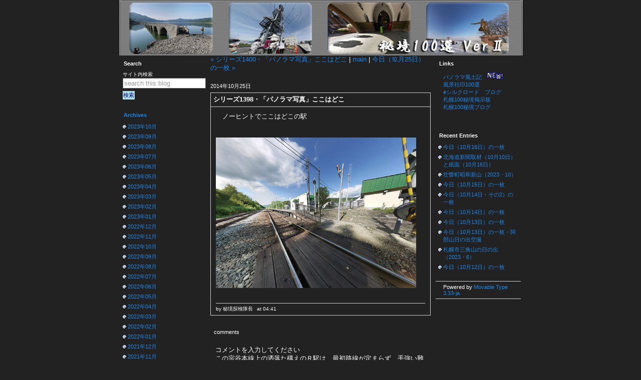

--- FILE ---
content_type: text/html
request_url: https://hikyou.sakura.ne.jp/v2/2014/10/1398.html
body_size: 41384
content:
<?xml version="1.0" encoding="UTF-8"?>
<!DOCTYPE html PUBLIC "-//W3C//DTD XHTML 1.0 Transitional//EN" "http://www.w3.org/TR/xhtml1/DTD/xhtml1-transitional.dtd">
<html xmlns="http://www.w3.org/1999/xhtml" xml:lang="ja" lang="ja" dir="ltr">
  <head>
    <meta http-equiv="Content-Type" content="text/html; charset=UTF-8" />
    <meta http-equiv="Content-Script-Type" content="text/javascript" />
    <meta http-equiv="Content-Style-Type" content="text/css" />
    <meta name="robots" content="INDEX,FOLLOW" />
    <meta name="description" content="　ノーヒントでここはどこの駅 ..." />
    <meta name="generator" content="http://www.sixapart.jp/movabletype/" />
    <link rev="made" href="mailto:your@email" title="E-mail address" />
    <link rel="home" href="https://hikyou.sakura.ne.jp/v2/" title="秘境１００選 Ver2" />
    <link rel="index" title="秘境１００選 Ver2archives" href="https://hikyou.sakura.ne.jp/v2/archives.html" />
    <link rel="prev" href="https://hikyou.sakura.ne.jp/v2/2014/10/1400.html" title="シリーズ1400・「パノラマ写真」ここはどこ" />
    <link rel="next" href="https://hikyou.sakura.ne.jp/v2/2014/10/25_9.html" title="今日（⒑月25日）の一枚" />
    <link rel="stylesheet" href="https://hikyou.sakura.ne.jp/v2/styles-site.css" type="text/css" />
    <link rel="alternate" type="application/atom+xml" title="Atom" href="https://hikyou.sakura.ne.jp/v2/atom.xml" />
    <link rel="alternate" type="application/rss+xml" title="RSS 2.0" href="https://hikyou.sakura.ne.jp/v2/index.xml" /> 
    <script type="text/javascript" src="https://hikyou.sakura.ne.jp/v2/mt-site.js"></script>
    <title>秘境１００選 Ver2 | シリーズ1398・「パノラマ写真」ここはどこ</title>

    

    
  </head>
  <body class="layout-three-column" onload="individualArchivesOnLoad(commenter_name)">

    <!-- ブログ全体 -->
    <div id="main-container">

      <!-- ブログタイトル -->
      <div id="banner">
       <!-- <h1 id="banner-header"><a href="https://hikyou.sakura.ne.jp/v2/" accesskey="1" title="秘境１００選 Ver2">秘境１００選 Ver2</a></h1>
        <h2 id="banner-description"></h2>-->
      </div><!-- banner_end -->

      <!-- 左カラム -->
      <div id="left-menu">
        <div  class="left-content">

          <!-- サイト内検索 -->
          <div class="search-form">
            <h3>Search</h3>
            <form method="get" action="https://hikyou.sakura.ne.jp/mt/mt-search.cgi">
              <input type="hidden" name="IncludeBlogs" value="1" />
              <label for="search" accesskey="4">サイト内検索</label><br />
              <input id="search" tabindex="5"  accesskey="t"  value="search this blog" name="search" onblur="if(this.value==''){this.style.color=''; this.form.reset()}" onfocus="this.value = ''; this.style.color = '#000000';" />
              <input type="submit" tabindex="6" accesskey="s" value="検索" class="searchsubmit" />
            </form>
          </div><!-- search-form_end -->

        
                    <!-- Monthlyアーカイブ -->
          <div class="monthly-archives">
            <h3><a href="https://hikyou.sakura.ne.jp/v2/archives.html">Archives</a></h3>
            <ul class="module-list">
              <li class="module-list-item"><a href="https://hikyou.sakura.ne.jp/v2/2023/10/">2023&#24180;10&#26376;</a></li>
            
              <li class="module-list-item"><a href="https://hikyou.sakura.ne.jp/v2/2023/09/">2023&#24180;09&#26376;</a></li>
            
              <li class="module-list-item"><a href="https://hikyou.sakura.ne.jp/v2/2023/08/">2023&#24180;08&#26376;</a></li>
            
              <li class="module-list-item"><a href="https://hikyou.sakura.ne.jp/v2/2023/07/">2023&#24180;07&#26376;</a></li>
            
              <li class="module-list-item"><a href="https://hikyou.sakura.ne.jp/v2/2023/06/">2023&#24180;06&#26376;</a></li>
            
              <li class="module-list-item"><a href="https://hikyou.sakura.ne.jp/v2/2023/05/">2023&#24180;05&#26376;</a></li>
            
              <li class="module-list-item"><a href="https://hikyou.sakura.ne.jp/v2/2023/04/">2023&#24180;04&#26376;</a></li>
            
              <li class="module-list-item"><a href="https://hikyou.sakura.ne.jp/v2/2023/03/">2023&#24180;03&#26376;</a></li>
            
              <li class="module-list-item"><a href="https://hikyou.sakura.ne.jp/v2/2023/02/">2023&#24180;02&#26376;</a></li>
            
              <li class="module-list-item"><a href="https://hikyou.sakura.ne.jp/v2/2023/01/">2023&#24180;01&#26376;</a></li>
            
              <li class="module-list-item"><a href="https://hikyou.sakura.ne.jp/v2/2022/12/">2022&#24180;12&#26376;</a></li>
            
              <li class="module-list-item"><a href="https://hikyou.sakura.ne.jp/v2/2022/11/">2022&#24180;11&#26376;</a></li>
            
              <li class="module-list-item"><a href="https://hikyou.sakura.ne.jp/v2/2022/10/">2022&#24180;10&#26376;</a></li>
            
              <li class="module-list-item"><a href="https://hikyou.sakura.ne.jp/v2/2022/09/">2022&#24180;09&#26376;</a></li>
            
              <li class="module-list-item"><a href="https://hikyou.sakura.ne.jp/v2/2022/08/">2022&#24180;08&#26376;</a></li>
            
              <li class="module-list-item"><a href="https://hikyou.sakura.ne.jp/v2/2022/07/">2022&#24180;07&#26376;</a></li>
            
              <li class="module-list-item"><a href="https://hikyou.sakura.ne.jp/v2/2022/06/">2022&#24180;06&#26376;</a></li>
            
              <li class="module-list-item"><a href="https://hikyou.sakura.ne.jp/v2/2022/05/">2022&#24180;05&#26376;</a></li>
            
              <li class="module-list-item"><a href="https://hikyou.sakura.ne.jp/v2/2022/04/">2022&#24180;04&#26376;</a></li>
            
              <li class="module-list-item"><a href="https://hikyou.sakura.ne.jp/v2/2022/03/">2022&#24180;03&#26376;</a></li>
            
              <li class="module-list-item"><a href="https://hikyou.sakura.ne.jp/v2/2022/02/">2022&#24180;02&#26376;</a></li>
            
              <li class="module-list-item"><a href="https://hikyou.sakura.ne.jp/v2/2022/01/">2022&#24180;01&#26376;</a></li>
            
              <li class="module-list-item"><a href="https://hikyou.sakura.ne.jp/v2/2021/12/">2021&#24180;12&#26376;</a></li>
            
              <li class="module-list-item"><a href="https://hikyou.sakura.ne.jp/v2/2021/11/">2021&#24180;11&#26376;</a></li>
            
              <li class="module-list-item"><a href="https://hikyou.sakura.ne.jp/v2/2021/10/">2021&#24180;10&#26376;</a></li>
            
              <li class="module-list-item"><a href="https://hikyou.sakura.ne.jp/v2/2021/09/">2021&#24180;09&#26376;</a></li>
            
              <li class="module-list-item"><a href="https://hikyou.sakura.ne.jp/v2/2021/08/">2021&#24180;08&#26376;</a></li>
            
              <li class="module-list-item"><a href="https://hikyou.sakura.ne.jp/v2/2021/07/">2021&#24180;07&#26376;</a></li>
            
              <li class="module-list-item"><a href="https://hikyou.sakura.ne.jp/v2/2021/06/">2021&#24180;06&#26376;</a></li>
            
              <li class="module-list-item"><a href="https://hikyou.sakura.ne.jp/v2/2021/05/">2021&#24180;05&#26376;</a></li>
            
              <li class="module-list-item"><a href="https://hikyou.sakura.ne.jp/v2/2021/04/">2021&#24180;04&#26376;</a></li>
            
              <li class="module-list-item"><a href="https://hikyou.sakura.ne.jp/v2/2021/03/">2021&#24180;03&#26376;</a></li>
            
              <li class="module-list-item"><a href="https://hikyou.sakura.ne.jp/v2/2021/02/">2021&#24180;02&#26376;</a></li>
            
              <li class="module-list-item"><a href="https://hikyou.sakura.ne.jp/v2/2021/01/">2021&#24180;01&#26376;</a></li>
            
              <li class="module-list-item"><a href="https://hikyou.sakura.ne.jp/v2/2020/12/">2020&#24180;12&#26376;</a></li>
            
              <li class="module-list-item"><a href="https://hikyou.sakura.ne.jp/v2/2020/11/">2020&#24180;11&#26376;</a></li>
            
              <li class="module-list-item"><a href="https://hikyou.sakura.ne.jp/v2/2020/10/">2020&#24180;10&#26376;</a></li>
            
              <li class="module-list-item"><a href="https://hikyou.sakura.ne.jp/v2/2020/09/">2020&#24180;09&#26376;</a></li>
            
              <li class="module-list-item"><a href="https://hikyou.sakura.ne.jp/v2/2020/08/">2020&#24180;08&#26376;</a></li>
            
              <li class="module-list-item"><a href="https://hikyou.sakura.ne.jp/v2/2020/07/">2020&#24180;07&#26376;</a></li>
            
              <li class="module-list-item"><a href="https://hikyou.sakura.ne.jp/v2/2020/06/">2020&#24180;06&#26376;</a></li>
            
              <li class="module-list-item"><a href="https://hikyou.sakura.ne.jp/v2/2020/05/">2020&#24180;05&#26376;</a></li>
            
              <li class="module-list-item"><a href="https://hikyou.sakura.ne.jp/v2/2020/04/">2020&#24180;04&#26376;</a></li>
            
              <li class="module-list-item"><a href="https://hikyou.sakura.ne.jp/v2/2020/03/">2020&#24180;03&#26376;</a></li>
            
              <li class="module-list-item"><a href="https://hikyou.sakura.ne.jp/v2/2020/02/">2020&#24180;02&#26376;</a></li>
            
              <li class="module-list-item"><a href="https://hikyou.sakura.ne.jp/v2/2020/01/">2020&#24180;01&#26376;</a></li>
            
              <li class="module-list-item"><a href="https://hikyou.sakura.ne.jp/v2/2019/12/">2019&#24180;12&#26376;</a></li>
            
              <li class="module-list-item"><a href="https://hikyou.sakura.ne.jp/v2/2019/11/">2019&#24180;11&#26376;</a></li>
            
              <li class="module-list-item"><a href="https://hikyou.sakura.ne.jp/v2/2019/10/">2019&#24180;10&#26376;</a></li>
            
              <li class="module-list-item"><a href="https://hikyou.sakura.ne.jp/v2/2019/09/">2019&#24180;09&#26376;</a></li>
            
              <li class="module-list-item"><a href="https://hikyou.sakura.ne.jp/v2/2019/08/">2019&#24180;08&#26376;</a></li>
            
              <li class="module-list-item"><a href="https://hikyou.sakura.ne.jp/v2/2019/07/">2019&#24180;07&#26376;</a></li>
            
              <li class="module-list-item"><a href="https://hikyou.sakura.ne.jp/v2/2019/06/">2019&#24180;06&#26376;</a></li>
            
              <li class="module-list-item"><a href="https://hikyou.sakura.ne.jp/v2/2019/05/">2019&#24180;05&#26376;</a></li>
            
              <li class="module-list-item"><a href="https://hikyou.sakura.ne.jp/v2/2019/04/">2019&#24180;04&#26376;</a></li>
            
              <li class="module-list-item"><a href="https://hikyou.sakura.ne.jp/v2/2019/03/">2019&#24180;03&#26376;</a></li>
            
              <li class="module-list-item"><a href="https://hikyou.sakura.ne.jp/v2/2019/02/">2019&#24180;02&#26376;</a></li>
            
              <li class="module-list-item"><a href="https://hikyou.sakura.ne.jp/v2/2019/01/">2019&#24180;01&#26376;</a></li>
            
              <li class="module-list-item"><a href="https://hikyou.sakura.ne.jp/v2/2018/12/">2018&#24180;12&#26376;</a></li>
            
              <li class="module-list-item"><a href="https://hikyou.sakura.ne.jp/v2/2018/11/">2018&#24180;11&#26376;</a></li>
            
              <li class="module-list-item"><a href="https://hikyou.sakura.ne.jp/v2/2018/10/">2018&#24180;10&#26376;</a></li>
            
              <li class="module-list-item"><a href="https://hikyou.sakura.ne.jp/v2/2018/09/">2018&#24180;09&#26376;</a></li>
            
              <li class="module-list-item"><a href="https://hikyou.sakura.ne.jp/v2/2018/08/">2018&#24180;08&#26376;</a></li>
            
              <li class="module-list-item"><a href="https://hikyou.sakura.ne.jp/v2/2018/07/">2018&#24180;07&#26376;</a></li>
            
              <li class="module-list-item"><a href="https://hikyou.sakura.ne.jp/v2/2018/06/">2018&#24180;06&#26376;</a></li>
            
              <li class="module-list-item"><a href="https://hikyou.sakura.ne.jp/v2/2018/05/">2018&#24180;05&#26376;</a></li>
            
              <li class="module-list-item"><a href="https://hikyou.sakura.ne.jp/v2/2018/04/">2018&#24180;04&#26376;</a></li>
            
              <li class="module-list-item"><a href="https://hikyou.sakura.ne.jp/v2/2018/03/">2018&#24180;03&#26376;</a></li>
            
              <li class="module-list-item"><a href="https://hikyou.sakura.ne.jp/v2/2018/02/">2018&#24180;02&#26376;</a></li>
            
              <li class="module-list-item"><a href="https://hikyou.sakura.ne.jp/v2/2018/01/">2018&#24180;01&#26376;</a></li>
            
              <li class="module-list-item"><a href="https://hikyou.sakura.ne.jp/v2/2017/12/">2017&#24180;12&#26376;</a></li>
            
              <li class="module-list-item"><a href="https://hikyou.sakura.ne.jp/v2/2017/11/">2017&#24180;11&#26376;</a></li>
            
              <li class="module-list-item"><a href="https://hikyou.sakura.ne.jp/v2/2017/10/">2017&#24180;10&#26376;</a></li>
            
              <li class="module-list-item"><a href="https://hikyou.sakura.ne.jp/v2/2017/09/">2017&#24180;09&#26376;</a></li>
            
              <li class="module-list-item"><a href="https://hikyou.sakura.ne.jp/v2/2017/08/">2017&#24180;08&#26376;</a></li>
            
              <li class="module-list-item"><a href="https://hikyou.sakura.ne.jp/v2/2017/07/">2017&#24180;07&#26376;</a></li>
            
              <li class="module-list-item"><a href="https://hikyou.sakura.ne.jp/v2/2017/06/">2017&#24180;06&#26376;</a></li>
            
              <li class="module-list-item"><a href="https://hikyou.sakura.ne.jp/v2/2017/05/">2017&#24180;05&#26376;</a></li>
            
              <li class="module-list-item"><a href="https://hikyou.sakura.ne.jp/v2/2017/04/">2017&#24180;04&#26376;</a></li>
            
              <li class="module-list-item"><a href="https://hikyou.sakura.ne.jp/v2/2017/03/">2017&#24180;03&#26376;</a></li>
            
              <li class="module-list-item"><a href="https://hikyou.sakura.ne.jp/v2/2017/02/">2017&#24180;02&#26376;</a></li>
            
              <li class="module-list-item"><a href="https://hikyou.sakura.ne.jp/v2/2017/01/">2017&#24180;01&#26376;</a></li>
            
              <li class="module-list-item"><a href="https://hikyou.sakura.ne.jp/v2/2016/12/">2016&#24180;12&#26376;</a></li>
            
              <li class="module-list-item"><a href="https://hikyou.sakura.ne.jp/v2/2016/11/">2016&#24180;11&#26376;</a></li>
            
              <li class="module-list-item"><a href="https://hikyou.sakura.ne.jp/v2/2016/10/">2016&#24180;10&#26376;</a></li>
            
              <li class="module-list-item"><a href="https://hikyou.sakura.ne.jp/v2/2016/09/">2016&#24180;09&#26376;</a></li>
            
              <li class="module-list-item"><a href="https://hikyou.sakura.ne.jp/v2/2016/08/">2016&#24180;08&#26376;</a></li>
            
              <li class="module-list-item"><a href="https://hikyou.sakura.ne.jp/v2/2016/07/">2016&#24180;07&#26376;</a></li>
            
              <li class="module-list-item"><a href="https://hikyou.sakura.ne.jp/v2/2016/06/">2016&#24180;06&#26376;</a></li>
            
              <li class="module-list-item"><a href="https://hikyou.sakura.ne.jp/v2/2016/05/">2016&#24180;05&#26376;</a></li>
            
              <li class="module-list-item"><a href="https://hikyou.sakura.ne.jp/v2/2016/04/">2016&#24180;04&#26376;</a></li>
            
              <li class="module-list-item"><a href="https://hikyou.sakura.ne.jp/v2/2016/03/">2016&#24180;03&#26376;</a></li>
            
              <li class="module-list-item"><a href="https://hikyou.sakura.ne.jp/v2/2016/02/">2016&#24180;02&#26376;</a></li>
            
              <li class="module-list-item"><a href="https://hikyou.sakura.ne.jp/v2/2016/01/">2016&#24180;01&#26376;</a></li>
            
              <li class="module-list-item"><a href="https://hikyou.sakura.ne.jp/v2/2015/12/">2015&#24180;12&#26376;</a></li>
            
              <li class="module-list-item"><a href="https://hikyou.sakura.ne.jp/v2/2015/11/">2015&#24180;11&#26376;</a></li>
            
              <li class="module-list-item"><a href="https://hikyou.sakura.ne.jp/v2/2015/10/">2015&#24180;10&#26376;</a></li>
            
              <li class="module-list-item"><a href="https://hikyou.sakura.ne.jp/v2/2015/09/">2015&#24180;09&#26376;</a></li>
            
              <li class="module-list-item"><a href="https://hikyou.sakura.ne.jp/v2/2015/08/">2015&#24180;08&#26376;</a></li>
            
              <li class="module-list-item"><a href="https://hikyou.sakura.ne.jp/v2/2015/07/">2015&#24180;07&#26376;</a></li>
            
              <li class="module-list-item"><a href="https://hikyou.sakura.ne.jp/v2/2015/06/">2015&#24180;06&#26376;</a></li>
            
              <li class="module-list-item"><a href="https://hikyou.sakura.ne.jp/v2/2015/05/">2015&#24180;05&#26376;</a></li>
            
              <li class="module-list-item"><a href="https://hikyou.sakura.ne.jp/v2/2015/04/">2015&#24180;04&#26376;</a></li>
            
              <li class="module-list-item"><a href="https://hikyou.sakura.ne.jp/v2/2015/03/">2015&#24180;03&#26376;</a></li>
            
              <li class="module-list-item"><a href="https://hikyou.sakura.ne.jp/v2/2015/02/">2015&#24180;02&#26376;</a></li>
            
              <li class="module-list-item"><a href="https://hikyou.sakura.ne.jp/v2/2015/01/">2015&#24180;01&#26376;</a></li>
            
              <li class="module-list-item"><a href="https://hikyou.sakura.ne.jp/v2/2014/12/">2014&#24180;12&#26376;</a></li>
            
              <li class="module-list-item"><a href="https://hikyou.sakura.ne.jp/v2/2014/11/">2014&#24180;11&#26376;</a></li>
            
              <li class="module-list-item"><a href="https://hikyou.sakura.ne.jp/v2/2014/10/">2014&#24180;10&#26376;</a></li>
            
              <li class="module-list-item"><a href="https://hikyou.sakura.ne.jp/v2/2014/09/">2014&#24180;09&#26376;</a></li>
            
              <li class="module-list-item"><a href="https://hikyou.sakura.ne.jp/v2/2014/08/">2014&#24180;08&#26376;</a></li>
            
              <li class="module-list-item"><a href="https://hikyou.sakura.ne.jp/v2/2014/07/">2014&#24180;07&#26376;</a></li>
            
              <li class="module-list-item"><a href="https://hikyou.sakura.ne.jp/v2/2014/06/">2014&#24180;06&#26376;</a></li>
            
              <li class="module-list-item"><a href="https://hikyou.sakura.ne.jp/v2/2014/05/">2014&#24180;05&#26376;</a></li>
            
              <li class="module-list-item"><a href="https://hikyou.sakura.ne.jp/v2/2014/04/">2014&#24180;04&#26376;</a></li>
            
              <li class="module-list-item"><a href="https://hikyou.sakura.ne.jp/v2/2014/03/">2014&#24180;03&#26376;</a></li>
            
              <li class="module-list-item"><a href="https://hikyou.sakura.ne.jp/v2/2014/02/">2014&#24180;02&#26376;</a></li>
            
              <li class="module-list-item"><a href="https://hikyou.sakura.ne.jp/v2/2014/01/">2014&#24180;01&#26376;</a></li>
            
              <li class="module-list-item"><a href="https://hikyou.sakura.ne.jp/v2/2013/12/">2013&#24180;12&#26376;</a></li>
            
              <li class="module-list-item"><a href="https://hikyou.sakura.ne.jp/v2/2013/11/">2013&#24180;11&#26376;</a></li>
            
              <li class="module-list-item"><a href="https://hikyou.sakura.ne.jp/v2/2013/10/">2013&#24180;10&#26376;</a></li>
            
              <li class="module-list-item"><a href="https://hikyou.sakura.ne.jp/v2/2013/09/">2013&#24180;09&#26376;</a></li>
            
              <li class="module-list-item"><a href="https://hikyou.sakura.ne.jp/v2/2013/08/">2013&#24180;08&#26376;</a></li>
            
              <li class="module-list-item"><a href="https://hikyou.sakura.ne.jp/v2/2013/07/">2013&#24180;07&#26376;</a></li>
            
              <li class="module-list-item"><a href="https://hikyou.sakura.ne.jp/v2/2013/06/">2013&#24180;06&#26376;</a></li>
            
              <li class="module-list-item"><a href="https://hikyou.sakura.ne.jp/v2/2013/05/">2013&#24180;05&#26376;</a></li>
            
              <li class="module-list-item"><a href="https://hikyou.sakura.ne.jp/v2/2013/04/">2013&#24180;04&#26376;</a></li>
            
              <li class="module-list-item"><a href="https://hikyou.sakura.ne.jp/v2/2013/03/">2013&#24180;03&#26376;</a></li>
            
              <li class="module-list-item"><a href="https://hikyou.sakura.ne.jp/v2/2013/02/">2013&#24180;02&#26376;</a></li>
            
              <li class="module-list-item"><a href="https://hikyou.sakura.ne.jp/v2/2013/01/">2013&#24180;01&#26376;</a></li>
            
              <li class="module-list-item"><a href="https://hikyou.sakura.ne.jp/v2/2012/12/">2012&#24180;12&#26376;</a></li>
            
              <li class="module-list-item"><a href="https://hikyou.sakura.ne.jp/v2/2012/11/">2012&#24180;11&#26376;</a></li>
            
              <li class="module-list-item"><a href="https://hikyou.sakura.ne.jp/v2/2012/10/">2012&#24180;10&#26376;</a></li>
            
              <li class="module-list-item"><a href="https://hikyou.sakura.ne.jp/v2/2012/09/">2012&#24180;09&#26376;</a></li>
            
              <li class="module-list-item"><a href="https://hikyou.sakura.ne.jp/v2/2012/08/">2012&#24180;08&#26376;</a></li>
            
              <li class="module-list-item"><a href="https://hikyou.sakura.ne.jp/v2/2012/07/">2012&#24180;07&#26376;</a></li>
            
              <li class="module-list-item"><a href="https://hikyou.sakura.ne.jp/v2/2012/06/">2012&#24180;06&#26376;</a></li>
            
              <li class="module-list-item"><a href="https://hikyou.sakura.ne.jp/v2/2012/05/">2012&#24180;05&#26376;</a></li>
            
              <li class="module-list-item"><a href="https://hikyou.sakura.ne.jp/v2/2012/04/">2012&#24180;04&#26376;</a></li>
            
              <li class="module-list-item"><a href="https://hikyou.sakura.ne.jp/v2/2012/03/">2012&#24180;03&#26376;</a></li>
            
              <li class="module-list-item"><a href="https://hikyou.sakura.ne.jp/v2/2012/02/">2012&#24180;02&#26376;</a></li>
            
              <li class="module-list-item"><a href="https://hikyou.sakura.ne.jp/v2/2012/01/">2012&#24180;01&#26376;</a></li>
            
              <li class="module-list-item"><a href="https://hikyou.sakura.ne.jp/v2/2011/12/">2011&#24180;12&#26376;</a></li>
            
              <li class="module-list-item"><a href="https://hikyou.sakura.ne.jp/v2/2011/11/">2011&#24180;11&#26376;</a></li>
            
              <li class="module-list-item"><a href="https://hikyou.sakura.ne.jp/v2/2011/10/">2011&#24180;10&#26376;</a></li>
            
              <li class="module-list-item"><a href="https://hikyou.sakura.ne.jp/v2/2011/09/">2011&#24180;09&#26376;</a></li>
            
              <li class="module-list-item"><a href="https://hikyou.sakura.ne.jp/v2/2011/08/">2011&#24180;08&#26376;</a></li>
            
              <li class="module-list-item"><a href="https://hikyou.sakura.ne.jp/v2/2011/07/">2011&#24180;07&#26376;</a></li>
            
              <li class="module-list-item"><a href="https://hikyou.sakura.ne.jp/v2/2011/06/">2011&#24180;06&#26376;</a></li>
            
              <li class="module-list-item"><a href="https://hikyou.sakura.ne.jp/v2/2011/05/">2011&#24180;05&#26376;</a></li>
            
              <li class="module-list-item"><a href="https://hikyou.sakura.ne.jp/v2/2011/04/">2011&#24180;04&#26376;</a></li>
            
              <li class="module-list-item"><a href="https://hikyou.sakura.ne.jp/v2/2011/03/">2011&#24180;03&#26376;</a></li>
            
              <li class="module-list-item"><a href="https://hikyou.sakura.ne.jp/v2/2011/02/">2011&#24180;02&#26376;</a></li>
            
              <li class="module-list-item"><a href="https://hikyou.sakura.ne.jp/v2/2011/01/">2011&#24180;01&#26376;</a></li>
            
              <li class="module-list-item"><a href="https://hikyou.sakura.ne.jp/v2/2010/12/">2010&#24180;12&#26376;</a></li>
            
              <li class="module-list-item"><a href="https://hikyou.sakura.ne.jp/v2/2010/11/">2010&#24180;11&#26376;</a></li>
            
              <li class="module-list-item"><a href="https://hikyou.sakura.ne.jp/v2/2010/10/">2010&#24180;10&#26376;</a></li>
            
              <li class="module-list-item"><a href="https://hikyou.sakura.ne.jp/v2/2010/09/">2010&#24180;09&#26376;</a></li>
            
              <li class="module-list-item"><a href="https://hikyou.sakura.ne.jp/v2/2010/08/">2010&#24180;08&#26376;</a></li>
            
              <li class="module-list-item"><a href="https://hikyou.sakura.ne.jp/v2/2010/07/">2010&#24180;07&#26376;</a></li>
            
              <li class="module-list-item"><a href="https://hikyou.sakura.ne.jp/v2/2010/06/">2010&#24180;06&#26376;</a></li>
            
              <li class="module-list-item"><a href="https://hikyou.sakura.ne.jp/v2/2010/05/">2010&#24180;05&#26376;</a></li>
            
              <li class="module-list-item"><a href="https://hikyou.sakura.ne.jp/v2/2010/04/">2010&#24180;04&#26376;</a></li>
            
              <li class="module-list-item"><a href="https://hikyou.sakura.ne.jp/v2/2010/03/">2010&#24180;03&#26376;</a></li>
            
              <li class="module-list-item"><a href="https://hikyou.sakura.ne.jp/v2/2010/02/">2010&#24180;02&#26376;</a></li>
            
              <li class="module-list-item"><a href="https://hikyou.sakura.ne.jp/v2/2010/01/">2010&#24180;01&#26376;</a></li>
            
              <li class="module-list-item"><a href="https://hikyou.sakura.ne.jp/v2/2009/12/">2009&#24180;12&#26376;</a></li>
            
              <li class="module-list-item"><a href="https://hikyou.sakura.ne.jp/v2/2009/11/">2009&#24180;11&#26376;</a></li>
            
              <li class="module-list-item"><a href="https://hikyou.sakura.ne.jp/v2/2009/10/">2009&#24180;10&#26376;</a></li>
            
              <li class="module-list-item"><a href="https://hikyou.sakura.ne.jp/v2/2009/09/">2009&#24180;09&#26376;</a></li>
            
              <li class="module-list-item"><a href="https://hikyou.sakura.ne.jp/v2/2009/08/">2009&#24180;08&#26376;</a></li>
            
              <li class="module-list-item"><a href="https://hikyou.sakura.ne.jp/v2/2009/07/">2009&#24180;07&#26376;</a></li>
            
              <li class="module-list-item"><a href="https://hikyou.sakura.ne.jp/v2/2009/06/">2009&#24180;06&#26376;</a></li>
            
              <li class="module-list-item"><a href="https://hikyou.sakura.ne.jp/v2/2009/05/">2009&#24180;05&#26376;</a></li>
            
              <li class="module-list-item"><a href="https://hikyou.sakura.ne.jp/v2/2009/04/">2009&#24180;04&#26376;</a></li>
            
              <li class="module-list-item"><a href="https://hikyou.sakura.ne.jp/v2/2009/03/">2009&#24180;03&#26376;</a></li>
            
              <li class="module-list-item"><a href="https://hikyou.sakura.ne.jp/v2/2009/02/">2009&#24180;02&#26376;</a></li>
            
              <li class="module-list-item"><a href="https://hikyou.sakura.ne.jp/v2/2009/01/">2009&#24180;01&#26376;</a></li>
            
              <li class="module-list-item"><a href="https://hikyou.sakura.ne.jp/v2/2008/12/">2008&#24180;12&#26376;</a></li>
            
              <li class="module-list-item"><a href="https://hikyou.sakura.ne.jp/v2/2008/11/">2008&#24180;11&#26376;</a></li>
            
              <li class="module-list-item"><a href="https://hikyou.sakura.ne.jp/v2/2008/10/">2008&#24180;10&#26376;</a></li>
            
              <li class="module-list-item"><a href="https://hikyou.sakura.ne.jp/v2/2008/09/">2008&#24180;09&#26376;</a></li>
            
              <li class="module-list-item"><a href="https://hikyou.sakura.ne.jp/v2/2008/08/">2008&#24180;08&#26376;</a></li>
            
              <li class="module-list-item"><a href="https://hikyou.sakura.ne.jp/v2/2008/07/">2008&#24180;07&#26376;</a></li>
            
              <li class="module-list-item"><a href="https://hikyou.sakura.ne.jp/v2/2008/06/">2008&#24180;06&#26376;</a></li>
            
              <li class="module-list-item"><a href="https://hikyou.sakura.ne.jp/v2/2008/05/">2008&#24180;05&#26376;</a></li>
            
              <li class="module-list-item"><a href="https://hikyou.sakura.ne.jp/v2/2008/04/">2008&#24180;04&#26376;</a></li>
            
              <li class="module-list-item"><a href="https://hikyou.sakura.ne.jp/v2/2008/03/">2008&#24180;03&#26376;</a></li>
            
              <li class="module-list-item"><a href="https://hikyou.sakura.ne.jp/v2/2008/02/">2008&#24180;02&#26376;</a></li>
            
              <li class="module-list-item"><a href="https://hikyou.sakura.ne.jp/v2/2008/01/">2008&#24180;01&#26376;</a></li>
            
              <li class="module-list-item"><a href="https://hikyou.sakura.ne.jp/v2/2007/12/">2007&#24180;12&#26376;</a></li>
            
              <li class="module-list-item"><a href="https://hikyou.sakura.ne.jp/v2/2007/11/">2007&#24180;11&#26376;</a></li>
            
              <li class="module-list-item"><a href="https://hikyou.sakura.ne.jp/v2/2007/10/">2007&#24180;10&#26376;</a></li>
            
              <li class="module-list-item"><a href="https://hikyou.sakura.ne.jp/v2/2007/09/">2007&#24180;09&#26376;</a></li>
            
              <li class="module-list-item"><a href="https://hikyou.sakura.ne.jp/v2/2007/08/">2007&#24180;08&#26376;</a></li>
            
              <li class="module-list-item"><a href="https://hikyou.sakura.ne.jp/v2/2007/07/">2007&#24180;07&#26376;</a></li>
            
              <li class="module-list-item"><a href="https://hikyou.sakura.ne.jp/v2/2007/06/">2007&#24180;06&#26376;</a></li>
            
              <li class="module-list-item"><a href="https://hikyou.sakura.ne.jp/v2/2007/05/">2007&#24180;05&#26376;</a></li>
            
              <li class="module-list-item"><a href="https://hikyou.sakura.ne.jp/v2/2007/04/">2007&#24180;04&#26376;</a></li>
            
              <li class="module-list-item"><a href="https://hikyou.sakura.ne.jp/v2/2007/03/">2007&#24180;03&#26376;</a></li>
            
              <li class="module-list-item"><a href="https://hikyou.sakura.ne.jp/v2/2007/02/">2007&#24180;02&#26376;</a></li>
            
              <li class="module-list-item"><a href="https://hikyou.sakura.ne.jp/v2/2007/01/">2007&#24180;01&#26376;</a></li>
            
              <li class="module-list-item"><a href="https://hikyou.sakura.ne.jp/v2/2006/12/">2006&#24180;12&#26376;</a></li>
            
              <li class="module-list-item"><a href="https://hikyou.sakura.ne.jp/v2/2006/11/">2006&#24180;11&#26376;</a></li>
            </ul>
          </div><!-- monthly-archives_end -->
          

        </div><!-- left-content_end -->
      </div><!-- left-menu_end -->

      <!-- 中央カラム -->
      <div id="main">
        <div  class="content">

          <p class="navi-link"><a href="https://hikyou.sakura.ne.jp/v2/2014/10/1400.html">« シリーズ1400・「パノラマ写真」ここはどこ</a> | <a href="https://hikyou.sakura.ne.jp/v2/">main</a> | <a href="https://hikyou.sakura.ne.jp/v2/2014/10/25_9.html">今日（⒑月25日）の一枚 »</a></p>

          <div class="entry">

            <!-- エントリー日付 -->
            <p class="date-header">2014&#24180;10&#26376;25&#26085;</p>

            <!-- エントリータイトル -->
            <h3 class="entry-header">シリーズ1398・「パノラマ写真」ここはどこ</a></h3>

            <!-- エントリー -->
            <div class="entry-content">
              <!-- エントリー本文 -->
              <div class="entry-body">
                <p>　ノーヒントでここはどこの駅<br />
<a href="http://hikyou.sakura.ne.jp/v2/1398E%E3%83%BB%E3%83%91%E3%83%8E%E3%83%A9%E3%83%9EW%E8%98%AD%E7%95%99%E9%A7%85%E3%83%9B%E3%83%BC%E3%83%A0A.jpg"><br />
<a href="http://www.panofudoki.com/pano/1398E/P1820449E_Panorama.html"><br />
<img alt="1398E%E3%83%BB%E3%83%91%E3%83%8E%E3%83%A9%E3%83%9EW%E8%98%AD%E7%95%99%E9%A7%85%E3%83%9B%E3%83%BC%E3%83%A0A.jpg" src="http://hikyou.sakura.ne.jp/v2/1398E%E3%83%BB%E3%83%91%E3%83%8E%E3%83%A9%E3%83%9EW%E8%98%AD%E7%95%99%E9%A7%85%E3%83%9B%E3%83%BC%E3%83%A0A-thumb.jpg" width="400" height="301" /></a><br />
</p>
              </div><!-- entry-body_end -->

              <!-- エントリー追記 -->
              

              <!-- エントリー・タグ -->
              

              <!-- エントリー情報 -->
              <div class="entry-info">
                <ul>
                  <li>by 秘境探検隊長</li>
                  <li>at 04:41</li>
                </ul>
              </div><!-- entry-info_end -->

            </div><!-- entry-content_end -->
          </div><!-- entry_end -->

          

                    <!-- コメント情報 -->
          <div class="comments">
            <h4>comments</h4>
            <div id="comments" class="comments-body">
                            <p>コメントを入力してください<br />
この宗谷本線上の洒落た構えのＲ駅は、最初路線が定まらず、手強い難敵と思いましたが、拍子抜けするほどの楽勝？でした。<br />
</p>
              <ul class="comments-info">
                <li> 伊東　裕</li>
                <li>2014&#24180;10&#26376;25&#26085; 08:06</li>
              </ul>
                            <p>　駅名標を消し忘れました。これでは問題になりませんでした。</p>
              <ul class="comments-info">
                <li> ブログ子</li>
                <li>2014&#24180;10&#26376;25&#26085; 18:17</li>
              </ul>
              
            </div><!-- comments-body_end -->
          </div><!-- comments_end -->

                    <!-- コメント入力 -->
          <form method="post" action="https://hikyou.sakura.ne.jp/mt/mt-comments.cgi" name="comments_form" onsubmit="if (this.bakecookie.checked) rememberMe(this)">


<script language="JavaScript" type="text/javascript">
<!-- 
function keystrokes(form) {
    form.strokes.value = 1;
}
//-->
</script>
<input type="hidden" name="strokes" value="0" />


            <input type="hidden" name="static" value="1" />
            <input type="hidden" name="entry_id" value="8056" />
            <div class="comments-post">
              <h5>comment form</h5>
              <div class="typekey-text">
                <script type="text/javascript">
                  <!--
                  writeTypeKeyGreeting(commenter_name, 8056);
                  //-->
                </script>
              </div><!-- typekey-text_end -->

              <div class="comments-post-content">
                

                <div id="comments-open-data">
                  <fieldset>
                    <legend accesskey="c">comment form</legend>
                    <dl id="commenter-info">
                      <dt><label for="comment-author" accesskey="n">name:</label></dt>
                      <dd><input tabindex="2" id="comment-author" name="author" size="30" value="" /></dd>
                      <dt><label for="comment-email" accesskey="e">e-mail:</label></dt>
                      <dd><input tabindex="3" id="comment-email" name="email" size="30" value="" /></dd>
                      <dt><label for="comment-url" accesskey="u">URL:</label></dt>
                      <dd><input tabindex="4" id="comment-url" name="url" size="30" value="" /></dd>
                    </dl>
                    <ul class="cookie">
                      <li><label for="comment-bake-cookie" accesskey="r"><input type="checkbox" id="comment-bake-cookie" name="bakecookie" onclick="if (!this.checked) forgetMe(document.comments_form)" onkeypress="if (!this.checked) forgetMe(document.comments_form)" value="1" tabindex="5" /> 情報を登録しますか?</label></li>
                    </ul>
                    <dl id="comments-open-text">
                      <dt><label for="comment-text">comments: (HTMLタグは使用できません)</label></dt>
                      <dd><textarea tabindex="6" accesskey="d" id="comment-text" name="text" rows="10" cols="50" onkeypress="keystrokes(this.form)">コメントを入力してください</textarea></dd>
                    </dl>
                    <ul class="comments-open-footer">
                      <li><input tabindex="7" type="submit" accesskey="v" name="preview" id="comment-preview" value="確認" /></li>
                      <li><input tabindex="8" type="submit" accesskey="p" name="post" id="comment-post" value="投稿" onclick="keystrokes(this.form)" /></li>
                    </ul>
                  </fieldset>
                </div><!-- comments-open-data_end -->

              </div><!-- comments-post-content_end -->
            </div><!--  comments-post_end-->
          </form>

        </div><!-- content_end -->
      </div><!-- main_end -->

      <!--右メニュー-->
      <div id="right-menu">
        <div  class="right-content">

        
          <!-- リンク -->
          <div class="site-link">
          <h3>Links</h3>
            <ul>
              <li><a href="http://www.panofudoki.com/">パノラマ風土記</a>　<img src="http://hikyou.sakura.ne.jp/v2/images/new11.gif"></li>
               <li><a href="http://hikyou.sakura.ne.jp/stamp100/">風景社印100選</a></li>
               <li><a href="http://esre.sblo.jp">eシルクロード　ブログ</a></li>
               <li><a href="http://bbs3.sekkaku.net/bbs/hikyou.html">札幌100秘境掲示板</a></li>
               <li><a href="http://www.choko.sakura.ne.jp/mt_esra/">札幌100秘境ブログ</a></li>
 
　　　　　　</ul>
          </div><!-- site-link_end -->

  <!-- 最近のエントリー -->
          <div class="recent-entry">
            <h3>Recent Entries</h3>
            <ol>              <li><a href="https://hikyou.sakura.ne.jp/v2/2023/10/1016_14.html" title="今日（10月16日）の一枚">今日（10月16日）の一枚</a></li>
                          <li><a href="https://hikyou.sakura.ne.jp/v2/2023/10/10102_4.html" title="北海道新聞取材（10月10日）と紙面（10月16日）">北海道新聞取材（10月10日）と紙面（10月16日）</a></li>
                          <li><a href="https://hikyou.sakura.ne.jp/v2/2023/10/202310.html" title="壮瞥町昭和新山（2023・10）">壮瞥町昭和新山（2023・10）</a></li>
                          <li><a href="https://hikyou.sakura.ne.jp/v2/2023/10/1015_13.html" title="今日（10月15日）の一枚">今日（10月15日）の一枚</a></li>
                          <li><a href="https://hikyou.sakura.ne.jp/v2/2023/10/10142_5.html" title="今日（10月14日・その2）の一枚">今日（10月14日・その2）の一枚</a></li>
                          <li><a href="https://hikyou.sakura.ne.jp/v2/2023/10/1014_14.html" title="今日（10月14日）の一枚">今日（10月14日）の一枚</a></li>
                          <li><a href="https://hikyou.sakura.ne.jp/v2/2023/10/1013_23.html" title="今日（10月13日）の一枚">今日（10月13日）の一枚</a></li>
                          <li><a href="https://hikyou.sakura.ne.jp/v2/2023/10/1013_22.html" title="今日（10月13日）の一枚・阿部山日の出空撮">今日（10月13日）の一枚・阿部山日の出空撮</a></li>
                          <li><a href="https://hikyou.sakura.ne.jp/v2/2023/10/20236_1.html" title="札幌市三角山の日の出（2023・6）">札幌市三角山の日の出（2023・6）</a></li>
                          <li><a href="https://hikyou.sakura.ne.jp/v2/2023/10/1012_20.html" title="今日（10月12日）の一枚">今日（10月12日）の一枚</a></li>
            </ol>
          </div><!-- recent-entry_end -->



          

          <!-- Powered -->
          <div class="powered">
            <ul>
              <li>Powered by <a href="http://www.movabletype.jp">Movable Type 3.33-ja</a></li>
               </ul>
          </div><!-- Powered_end -->

        </div><!-- right-content_end -->
      </div><!-- right-menu_end -->

      <div id="footer">
        <ul class="syndicate">
          <li><a href="https://hikyou.sakura.ne.jp/v2/index.xml" title="秘境１００選 Ver2 RSS Feed (XML)">RSS Feed (XML)</a></li>
          <li><a href="https://hikyou.sakura.ne.jp/v2/atom.xml" title="秘境１００選 Ver2 Atom Feed (XML)">Atom Feed (XML)</a></li>
          
          <li><a href="#banner">このページの先頭へ</a></li>
        </ul>
      </div><!-- footer_end -->

    </div><!-- main-container_end -->

  </body>
</html>
